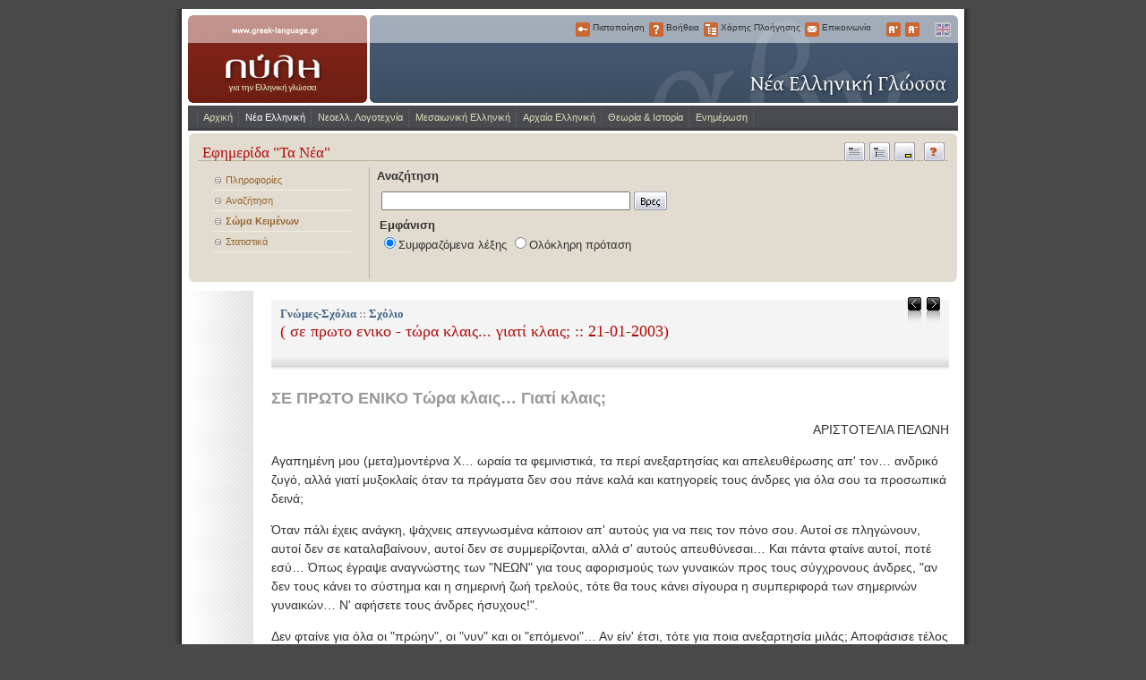

--- FILE ---
content_type: text/html; charset=UTF-8
request_url: https://www.greek-language.gr/greekLang/modern_greek/tools/corpora/nea/content.html?c=2&t=2,667
body_size: 7149
content:
<!-- https://devnull.tagsoup.com/quirksmode -->
<!DOCTYPE html PUBLIC "-//W3C//DTD XHTML 1.0 Strict//EN"
"https://www.w3.org/TR/xhtml1/DTD/xhtml1-strict.dtd">
<html id="html" xmlns="https://www.w3.org/1999/xhtml" xml:lang="el" lang="el">
<head>
<!--base href="http://www.greek-language.gr/greekLang/" /-->
<meta http-equiv="Content-Type" content="text/html; charset=utf-8" />
<meta name="generator" content="dbX v1.00" />
<meta name="copyright" content="Copyright (c) 2006 Centre for the Greek Language" />
<meta name="robots" content="all" />
<title>Εφημερίδα "Τα Νέα"</title>
<link rel="shortcut icon" type="image/x-icon" href="/greekLang/greekLang.ico" />
<link rel="alternate" type="application/rss+xml" title="RSS" href="http://www.greek-language.gr/greekLang/rss.html" />
<link rel="stylesheet" type="text/css" href="/greekLang/css/base.css" media="screen" />
<link rel="stylesheet" type="text/css" href="/greekLang/css/buttons.css" media="screen" />
<link rel="stylesheet" type="text/css" href="/greekLang/css/el.css" media="screen" />
<link rel="stylesheet" type="text/css" href="/greekLang/css/nav_buttons.css" media="screen" />
<link rel="stylesheet" href="/greekLang/css/concordance.css" type="text/css" title="cnd_default" />
<link rel="alternate stylesheet" href="/greekLang/css/concordance_alt.css" type="text/css" title="cnd_extended" />
<link rel="stylesheet" type="text/css" href="/greekLang/css/print.css" media="print" />
<!--[if IE]>
<link href="/greekLang/css/iewin.css" rel="stylesheet" type="text/css" media="screen">
<![endif]-->
<link rel="apple-touch-icon" href="/greekLang/greekLang.png" />
<link rel="" href="mailto:lmak@iti.gr" rev="made" />
<script type="text/javascript">
//<![CDATA[
var webDir       = '/greekLang';
var baseHref     = 'http://www.greek-language.gr/greekLang/';
var currentUrl   = 'modern_greek/tools/corpora/nea/content.html';
var currentQuery = 'c=2&t=2,667';
//]]>
</script>
<!--script src="/mint/?js" type="text/javascript"></script-->
<script src="/greekLang/js/main.js" type="text/javascript"></script>
<!--script src="/greekLang/js/anchors.js" type="text/javascript"></script-->
<script src="/dbx-1.0/rsrc/js/lib.js" type="text/javascript"></script>
<script src="/greekLang/js/swfobject.js" type="text/javascript"></script>
<script src="/dbx-1.0/rsrc/audio-player/audio-player.js" type="text/javascript"></script>
<script src="/greekLang/js/soundmanager2.js" type="text/javascript"></script>
<script type="text/javascript">
//<![CDATA[
soundManager.debugMode = false;
soundManager.createMovie('/greekLang/files/sound/player/soundmanager2.swf');
function sm2(foo, url) {
var a = new Audio(url);
a.play();
}
//]]>
</script>
<script src="/greekLang/js/styleswitcher.js" type="text/javascript"></script>
<!--[if lt IE 7.]>
<script defer type="text/javascript" src="/greekLang/js/pngfix.js"></script>
<![endif]-->
<script src="/dbx-1.0/rsrc/scriptaculous/lib/prototype.js" type="text/javascript"></script>
<script src="/dbx-1.0/rsrc/scriptaculous/src/effects.js" type="text/javascript"></script>
<script src="/dbx-1.0/rsrc/scriptaculous/src/controls.js" type="text/javascript"></script>
</head>
<body id="bodyNode">
<div id="center">
<div id="container">

<div id="header">
<!--div id="beta"></div-->
<div id="identity">
<a class="greeklanguage" href="/greekLang/index.html">www.greek-language.gr</a>
<h1>Η Πύλη για την ελληνική γλώσσα</h1>
<p>Ένα εγχείρημα του Κέντρου Ελληνικής Γλώσσας για την υποστήριξη της ελληνικής γλώσσας στη διαχρονία της: αρχαία ελληνική, μεσαιωνική ελληνική, νέα ελληνική αλλά και στη συγχρονική της διάσταση.</p>
<div class="section modern_greek"></div>
<div id="subsection" class="tools"></div>
</div>
<div id="unav">
<ul>
<li id="unav_login"><a href="/greekLang/login.html?redirect=modern_greek/tools/corpora/nea/content.html?c=2&amp;t=2,667" title="Πιστοποίηση">Πιστοποίηση</a>&nbsp;Πιστοποίηση</li>
<li id="unav_help"><a href="/greekLang/help/00.html" title="Βοήθεια">Βοήθεια</a>&nbsp;Βοήθεια</li>
<li id="unav_sitemap"><a href="/greekLang/sitemap.html" title="Χάρτης Πλοήγησης">Χάρτης Πλοήγησης</a>&nbsp;Χάρτης Πλοήγησης</li>
<li id="unav_contact"><a href="/greekLang/contact.html" title="Επικοινωνία">Επικοινωνία</a>&nbsp;Επικοινωνία</li>
<li id="unav_bigger"><a href="javascript:makeBigger();" title="Μεγαλύτερα Γράμματα">Μεγαλύτερα Γράμματα</a></li>
<li id="unav_smaller"><a href="javascript:makeSmaller();" title="Μικρότερα Γράμματα">Μικρότερα Γράμματα</a></li>
<li id="unav_english"><a href="/greekLang/en/modern_greek/tools/corpora/nea/content.html" title="English">English</a></li>
</ul>
</div>
<hr class="hidden" />
<p class="hidden">[<a href="#content">Μετάβαση στο περιεχόμενο</a>]</p>
<!--if expr="'' == true">
<div id="user" class="small"><b>Χρήστης:</b>  | <a target="_top" href="/greekLang/logout_fb.html?logout">logout</a></div>
</if-->
<div id="menu"><ul><li class="home"><a href="/greekLang/index.html">Αρχική</a></li><li class="onpath"><a href="/greekLang/modern_greek/index.html">Νέα Ελληνική</a><ul><li class="more onpath"><a href="/greekLang/modern_greek/tools/index.html">Εργαλεία</a><ul><li><a href="/greekLang/modern_greek/tools/lexica/index.html">Ηλεκτρονικά λεξικά</a></li><li class="onpath"><a href="/greekLang/modern_greek/tools/corpora/index.html">Σώματα κειμένων</a></li><li><a href="/greekLang/modern_greek/tools/dialects/index.html">Λεξικά διαλέκτων</a></li><li><a href="/greekLang/modern_greek/tools/grammars/index.html">Γραμματικές της νέας ελληνικής</a></li></ul></li><li class="more"><a href="/greekLang/modern_greek/bibliographies/index.html">Βιβλιογραφίες</a><ul><li><a href="/greekLang/modern_greek/bibliographies/greek_language/index.html">Νέα ελληνική γλώσσα και γλωσσική εκπαίδευση</a></li><li><a href="/greekLang/modern_greek/bibliographies/bib_greek_lang/index.html">Βιβλιογραφίες για την Ελληνική Γλώσσα και Γλωσσολογία</a></li><li><a href="/greekLang/studies/history_books/index.html">Ιστορίες της ελληνικής γλώσσας</a></li><li><a href="/greekLang/modern_greek/bibliographies/grammar/index.html">Γραμματικές της νέας ελληνικής</a></li><li><a href="/greekLang/modern_greek/bibliographies/modern_dict/index.html">Παρουσιάσεις Λεξικών ΝΕ</a></li><li><a href="/greekLang/modern_greek/bibliographies/bilingual/index.html">Δίγλωσσα λεξικά</a></li><li><a href="/greekLang/modern_greek/bibliographies/corpora/index.html">Σώματα Κειμένων</a></li><li><a href="/greekLang/modern_greek/bibliographies/edu_soft/index.html">Εκπαιδευτικό λογισμικό</a></li></ul></li><li class="more"><a href="/greekLang/modern_greek/studies/index.html">Μελέτες</a><ul><li><a href="/greekLang/modern_greek/studies/europe/index.html">Η ελληνική γλώσσα στην Ευρώπη</a></li><li><a href="/greekLang/modern_greek/studies/dialects/index.html">Οι νεοελληνικές διάλεκτοι</a></li><li><a href="/greekLang/modern_greek/studies/ict/index.html">Τεχνολογίες της Πληροφορίας και Επικοινωνίας (ΤΠΕ)</a></li><li><a href="/greekLang/modern_greek/studies/ejournals/index.html">Ηλεκτρονικά Περιοδικά</a></li></ul></li><li class="more"><a href="/greekLang/modern_greek/education/index.html">Διδασκαλία - Εκπαίδευση</a><ul><li><a href="/greekLang/modern_greek/education/cbt/index.html">Η/Υ και διδασκαλία της γλώσσας</a></li><li><a href="/greekLang/studies/discourse/index.html">Λόγος - Κείμενο</a></li><li><a href="/greekLang/studies/summary/index.html">Περίληψη</a></li><li><a href="/greekLang/modern_greek/education/dokimes/index.html">Διδακτικές Δοκιμές</a></li></ul></li><li class="more"><a href="/greekLang/modern_greek/foreign/index.html">Η Ελληνική ως Ξένη / Δεύτερη</a><ul><li><a href="http://www.greek-language.gr/certification">Πιστοποίηση Ελληνομάθειας</a></li><li><a href="http://diadromes.greek-language.gr/">Προγράμματα Επιμόρφωσης</a></li><li><a href="/greekLang/modern_greek/foreign/tools/index.html">Εργαλεία</a></li><li><a href="/greekLang/modern_greek/foreign/bibliographies/index.html">Βιβλιογραφίες</a></li><li><a href="/greekLang/modern_greek/foreign/studies/index.html">Μελέτες</a></li><li><a href="/greekLang/modern_greek/foreign/education/index.html">Διδασκαλία - Εκπαίδευση</a></li><li><a href="/greekLang/modern_greek/foreign/guides/index.html">Οδηγοί και πηγές</a></li></ul></li><li class="more"><a href="/greekLang/modern_greek/guides/index.html">Οδηγοί και πηγές</a><ul><li><a href="/greekLang/modern_greek/guides/lang_tech/index.html">Γλωσσική τεχνολογία</a></li><li><a href="/greekLang/modern_greek/guides/internet/index.html">Δικτυακοί τόποι</a></li><li><a href="/greekLang/modern_greek/guides/language/index.html">Σπουδές για τη γλώσσα</a></li><li><a href="/greekLang/modern_greek/guides/adult_education/index.html">Ελληνική γλώσσα και διά βίου εκπαίδευση</a></li></ul></li></ul></li><li><a href="/greekLang/literature/index.html">Νεοελλ. Λογοτεχνία</a><ul><li class="more"><a href="/greekLang/literature/tools/index.html">Εργαλεία</a><ul><li><a href="/greekLang/literature/tools/concordance/seferis/index.html">ΣΠΛ: Ποιητικό έργο Σεφέρη</a></li></ul></li><li class="more"><a href="/greekLang/literature/bibliographies/index.html">Βιβλιογραφίες</a><ul><li><a href="/greekLang/literature/bibliographies/from_greek/index.html">Μεταφράσεις της Νεοελληνικής Λογοτεχνίας σε άλλες γλώσσες</a></li><li><a href="/greekLang/literature/bibliographies/to_greek/index.html">Λογοτεχνικές μεταφράσεις προς τη νέα ελληνική</a></li><li><a href="/greekLang/literature/bibliographies/short_stories/index.html">Νεοελληνικά διηγήματα (1974 κ.ε.)</a></li><li><a href="/greekLang/literature/bibliographies/journals/index.html">Λογοτεχνικά περιοδικά (1974 κ.ε.)</a></li><li><a href="/greekLang/literature/studies/translation/bibliography.html">Περί μετάφρασης</a></li></ul></li><li class="more"><a href="/greekLang/literature/anthologies/index.html">Ανθολογίες</a><ul><li><a href="/greekLang/literature/anthologies/new/index.html">Ανθολόγηση νεοελληνικής λογοτεχνίας (19ος-20ός αι.)</a></li><li><a href="/greekLang/literature/anthologies/scanned/index.html">Παλαιότερες ανθολογίες νεοελληνικής λογοτεχνίας</a></li><li><a href="/greekLang/literature/anthologies/european/index.html">Ανθολόγιο νεότερης ευρωπαϊκής λογοτεχνίας</a></li><li><a href="/greekLang/literature/anthologies/translations/index.html">Ανθολόγηση μεταφρασμένων ποιημάτων και διηγημάτων</a></li><li><a href="/greekLang/literature/anthologies/library/index.html">Βιβλιοθήκη λογοτεχνικών και κριτικών κειμένων</a></li></ul></li><li class="more"><a href="/greekLang/literature/studies/index.html">Μελέτες</a><ul><li><a href="/greekLang/literature/studies/grammatologies/index.html">Γραμματολογίες Νεοελληνικής Λογοτεχνίας</a></li><li><a href="/greekLang/literature/studies/essays/index.html">Μελέτες για τη νεοελληνική λογοτεχνία</a></li><li><a href="/greekLang/literature/studies/literature_translation/index.html">Η γλώσσα της λογοτεχνίας και η γλώσσα της μετάφρασης</a></li><li><a href="/greekLang/literature/studies/translation/index.html">Λογοτεχνική μετάφραση</a></li></ul></li><li class="more"><a href="/greekLang/literature/education/index.html">Διδασκαλία - Εκπαίδευση</a><ul><li><a href="/greekLang/literature/education/european/index.html">Νεότερη ευρωπαϊκή λογοτεχνία</a></li></ul></li><li class="more"><a href="/greekLang/literature/guides/index.html">Οδηγοί και πηγές</a><ul><li><a href="/greekLang/literature/guides/net/index.html">Η λογοτεχνία στο διαδίκτυο</a></li><li><a href="/greekLang/literature/guides/digital/index.html">Ηλεκτρονικά προϊόντα</a></li><li><a href="/greekLang/literature/guides/studies/index.html">Μεταπτυχιακές σπουδές</a></li></ul></li></ul></li><li><a href="/greekLang/medieval_greek/index.html">Μεσαιωνική Ελληνική</a><ul><li><a href="/greekLang/medieval_greek/em_kriaras/index.html">Άπαντα Εμμανουήλ Κριαρά</a></li><li><a href="/greekLang/medieval_greek/kriaras/index.html">Επιτομή λεξικού Κριαρά</a></li><li class="more"><a href="/greekLang/medieval_greek/bibliographies/index.html">Βιβλιογραφίες</a><ul><li><a href="/greekLang/medieval_greek/bibliographies/lexica/index.html">Λεξικά</a></li><li><a href="/greekLang/medieval_greek/bibliographies/idiomatic/index.html">Ιδιωματικά λεξικά και γλωσσάρια</a></li><li><a href="/greekLang/medieval_greek/bibliographies/loanword_terminology/index.html">Λεξικά και μελέτες ορολογίας και δάνειων λέξεων</a></li><li><a href="/greekLang/medieval_greek/bibliographies/syntax/index.html">Μορφολογία και σύνταξη</a></li><li><a href="/greekLang/medieval_greek/bibliographies/sources/index.html">Πηγές του λεξικού Κριαρά</a></li></ul></li><li class="more"><a href="/greekLang/medieval_greek/guides/index.html">Οδηγοί και πηγές</a><ul><li><a href="/greekLang/medieval_greek/guides/links/index.html">Κατάλογος συνδέσμων</a></li></ul></li></ul></li><li><a href="/greekLang/ancient_greek/index.html">Αρχαία Ελληνική</a><ul><li class="more"><a href="/greekLang/ancient_greek/tools/index.html">Εργαλεία</a><ul><li><a href="/greekLang/ancient_greek/tools/corpora/index.html">Σώματα κειμένων</a></li><li><a href="/greekLang/ancient_greek/tools/lexicon/index.html">Βασικό λεξικό</a></li><li><a href="/greekLang/ancient_greek/tools/structure/index.html">Σχηματισμός λέξεων</a></li><li><a href="/greekLang/ancient_greek/tools/composition/index.html">Αρχές σύνταξης</a></li><li><a href="/greekLang/ancient_greek/tools/grammars/index.html">Γραμματική της Αρχαίας Ελληνικής</a></li><li><a href="/greekLang/ancient_greek/tools/syntactics/index.html">Συντακτικά της Αρχαίας Ελληνικής</a></li></ul></li><li class="more"><a href="/greekLang/ancient_greek/bibliographies/index.html">Βιβλιογραφίες-Πηγές</a><ul><li><a href="/greekLang/ancient_greek/bibliographies/guides/index.html">Δικτυακοί τόποι, Λογισμικά</a></li><li><a href="/greekLang/ancient_greek/bibliographies/lexica/index.html">Λεξικά, Εγχειρίδια, Μελέτες</a></li><li><a href="/greekLang/ancient_greek/bibliographies/translation/index.html">ΝΕ μεταφράσεις ΑΕ έργων</a></li></ul></li><li class="more"><a href="/greekLang/ancient_greek/education/index.html">Μελέτες-Διδασκαλία</a><ul><li><a href="/greekLang/ancient_greek/education/workshop/exercise/index.html">Ηλεκτρονικές ασκήσεις</a></li><li><a href="/greekLang/ancient_greek/education/workshop/dokimes/index.html">Διδακτικές δοκιμές</a></li><li><a href="/greekLang/ancient_greek/education/translation/index.html">Ενδογλωσσική Μετάφραση</a></li><li><a href="/greekLang/ancient_greek/education/lyric/index.html">Αρχαϊκή Λυρική Ποίηση</a></li><li><a href="/greekLang/ancient_greek/education/mythology/index.html">Μυθολογία-Ανθρωπολογία</a></li><li><a href="http://www.greek-language.gr/digitalResources/ancient_greek/macedonia/index.html">Μελέτες για την Αρχαία Μακεδονία</a></li><li><a href="http://www.greek-language.gr/greekLang/ancient_greek/bibliographies/lexica/show.html?id=361">Δ.Ι. Ιακώβ 1982, «Η ενότητα του χρόνου στην αρχαία ελληνική τραγωδία. Συμβολή στη διερεύνηση της τραγικής τεχνικής», διδ. διατρ.</a></li><li><a href="http://www.greek-language.gr/greekLang/files/document/ancient/Kondylis.pdf">Απάντηση του Παναγιώτη Κονδύλη σε ερώτηση του Σπύρου Τσακνιά σχετικά με τον αρχαίο ελληνικό πολιτισμό (βλ. περ. Διαβάζω</a></li></ul></li><li class="more"><a href="/greekLang/ancient_greek/guides/index.html">Οδηγοί</a><ul><li><a href="/greekLang/ancient_greek/guides/polytonic/index.html">Πολυτονική γραφή</a></li></ul></li></ul></li><li><a href="/greekLang/studies/index.html">Θεωρία &amp; Ιστορία</a><ul><li><a href="/greekLang/studies/history/index.html">Θέματα ιστορίας</a></li><li><a href="/greekLang/studies/history_books/index.html">Ιστορίες της ελληνικής γλώσσας</a></li><li><a href="/greekLang/studies/grammar_books/index.html">Από την ιστορία των Γραμματικών της νέας ελληνικής</a></li><li><a href="/greekLang/studies/conferences/index.html">Πρακτικά ημερίδων λεξικογραφίας</a></li><li><a href="/greekLang/studies/guide/index.html">Εγκυκλοπαιδικός οδηγός</a></li><li><a href="/greekLang/studies/discourse/index.html">Λόγος - Κείμενο</a></li><li><a href="/greekLang/studies/summary/index.html">Περίληψη</a></li></ul></li><li><a href="/greekLang/portal/index.html">Ενημέρωση</a><ul><li><a href="/greekLang/portal/blog/index.html">Νέα - Ειδήσεις</a></li><li><a href="/greekLang/portal/forum/index.php">Συζητήσεις</a></li><li><a href="/greekLang/portal/usefull/index.html">Χρήσιμες συνδέσεις</a></li><li><a href="/greekLang/portal/about_us/index.html">Ταυτότητα</a></li></ul></li></ul></div>
</div>
<hr class="hidden" />

<div id="content">
<a name="content"></a>
<div id="colS" class="curved">
<b class="b1"></b><b class="b2"></b><b class="b3"></b><b class="b4"></b>
<div class="boxcontent">
<h1>Εφημερίδα &quot;Τα Νέα&quot;</h1>
<div id="tools">
<a id="cnd_default" class="button nrm" href="javascript:setStyleSheet('cnd', 'default');" title="Κανονική προβολή"><i>Κανονική προβολή</i></a>
<a id="cnd_extended" class="button ext" href="javascript:setStyleSheet('cnd', 'extended');" title="Εκτεταμένη προβολή"><i>Εκτεταμένη προβολή</i></a>
<a id="cnd_switch" class="button hlt" href="javascript:hilight('cnd', 'switch');" title="Έμφαση"><i>Εκτεταμένη προβολή</i></a>
<a class="button hlp" href="javascript:fS('flsearch');"><i>Συμπυκνωμένη προβολή</i></a>
</div>
<form id="flsearch" method="get" action="search.html">
<div id="lsearch" style="border-right: none; margin-right: 0;">
<h3 style="border: none;">Αναζήτηση</h3>
<table>
<tr>
<td><div id="lsq"><table border="0" cellspacing="0" cellpadding="2"><tr><td><input type="text" id="lq" name="lq" value="" style="width: 270px;" autocomplete="off" /><img class="indicator" id="ind" style="display: none;" src="/greekLang/graphics/indicator.gif" width="16" height="16" /><div class="auto_complete" id="auto_complete"></div><script type="text/javascript">new Ajax.Autocompleter('lq', 'auto_complete', '/greekLang/ajax/autocomplete.html?app=2&id=2', {indicator: 'ind', updateElement: quoteString})</script></td><td><a class="button go" href="javascript:fS('flsearch');"><i>Βρες</i></a></td></tr></table></div></td>
</tr>
<tr>
<td>
<b>Εμφάνιση</b><br />
<input value="p" checked="checked" type="radio" id="ts1" name="ts" /><label for="ts1">Συμφραζόμενα λέξης</label>
<input value="s" type="radio" id="ts2" name="ts" /><label for="ts2">Ολόκληρη πρόταση</label>
</td>
</tr>
<tr>
<td>
<div id="lsoptions">
<table height="20"><tr><td>
</td><td>
</td></tr></table>
</div>
</td>
</tr>
</table>
<input type="submit" style="display:none;" />
<input type="hidden" id="dq" name="dq" value="" />
</div>
</form>
</div>
<b class="b4"></b><b class="b3"></b><b class="b2"></b><b class="b1"></b>
</div>
<div id="colR" class="folder">
<ul class="contents">
<li><a href="index.html">Πληροφορίες</a></li>
<li><a href="search.html?lq=">Αναζήτηση</a></li>
<li><b><a href="content.html">Σώμα Κειμένων</a></b></li>
<li><a href="stats.html">Στατιστικά</a></li>
</ul>
</div>
<div id="colM">
<div class="min">
<div class="height">
<div class="heading">
<h1 class="suptitle" style="width: 90%;"><a href="content.html?c=2">Γνώμες-Σχόλια</a> :: <a href="content.html?p=12">Σχόλιο</a></h1>
<h1 class="title">( σε πρωτο ενικο - τώρα κλαις... γιατί κλαις;  :: 21-01-2003)&nbsp;</h1>
<div style="position: absolute; top: 320px; right: 35px;"><a class="navbut previous" href="content.html?c=2&t=2,666">&lt</a><a class="navbut next" href="content.html?c=2&t=2,668">&gt</a></div>
</div>
<div id="main_text">
<div class="page" id="p00">
<h2>ΣΕ ΠΡΩΤΟ ΕΝΙΚΟ Τώρα κλαις&#8230; Γιατί κλαις;</h2>
<p class="author">ΑΡΙΣΤΟΤΕΛΙΑ ΠΕΛΩΝΗ</p>
<p>Αγαπημένη μου (μετα)μοντέρνα Χ&#8230; ωραία τα φεμινιστικά, τα περί ανεξαρτησίας και απελευθέρωσης απ' τον&#8230; ανδρικό ζυγό, αλλά γιατί μυξοκλαίς όταν τα πράγματα δεν σου πάνε καλά και κατηγορείς τους άνδρες για όλα σου τα προσωπικά δεινά;</p>
<p>Όταν πάλι έχεις ανάγκη, ψάχνεις απεγνωσμένα κάποιον απ' αυτούς για να πεις τον πόνο σου. Αυτοί σε πληγώνουν, αυτοί δεν σε καταλαβαίνουν, αυτοί δεν σε συμμερίζονται, αλλά σ' αυτούς απευθύνεσαι&#8230; Και πάντα φταίνε αυτοί, ποτέ εσύ&#8230; Όπως έγραψε αναγνώστης των "ΝΕΩΝ" για τους αφορισμούς των γυναικών προς τους σύγχρονους άνδρες, "αν δεν τους κάνει το σύστημα και η σημερινή ζωή τρελούς, τότε θα τους κάνει σίγουρα η συμπεριφορά των σημερινών γυναικών&#8230; Ν' αφήσετε τους άνδρες ήσυχους!".</p>
<p>Δεν φταίνε για όλα οι "πρώην", οι "νυν" και οι "επόμενοι"&#8230; Αν είν' έτσι, τότε για ποια ανεξαρτησία μιλάς; Αποφάσισε τέλος πάντων, αν θέλεις να είσαι αθώα ή μοιραία, κακό κορίτσι ή παναγίτσα, γατούλα ή γυναίκα με πυγμή, ελεύθερη ή παντρεμένη, μόνη ή με παρέα. Άνδρας στη δουλειά και γυναίκα στο σπίτι, ή μήπως γυναίκα στη δουλειά και άνδρας στο σπίτι;</p>
<p>Δεν φταίνε οι άλλοι για τις λάθος εντυπώσεις που δημιουργείς. Ό,τι δίνεις, παίρνεις&#8230; Κι όταν δεν παίζεις καλά τους ρόλους σου, κανένας δεν σε χειροκροτεί&#8230; Θυμήσου κάθε φορά που κρεμιέσαι απ' το τηλέφωνο και (δήθεν) κλαις με μαύρο δάκρυ, γιατί (δήθεν) εσύ δεν ήξερες (και δεν ρώτησες κιόλας), δεν φταίει ο άτυχος που βρίσκεται στην άλλη άκρη του σύρματος. Ούτε φταίει όταν εσύ παίρνεις ανάποδες γιατί κυκλοφορούσες μ' ένα τεράστιο "θέλω" στο μέτωπό σου και δεν στάθηκες ν' ακούσεις&#8230;</p>
<p>Επιτέλους Χ, ποιον πας να κοροϊδέψεις; Πλήρωσε και μια φορά το κόστος της επιλογής σου. Δεν μπορεί να φταίνε πάντα οι άλλοι&#8230;</p>
</div>
</div>
<script type="text/javascript">
//<![CDATA[
function concordance(e) {
if ((txt = getSel(e)) != '') {
document.location = 'search.html' + '?lq=' + txt;
}
}
addEvent(getElem('main_text'), 'dblclick', concordance);
//]]>
</script>
</div>
</div>
</div>
</div>

<hr class="hidden" />
<table id="footer" width="100%">
<tr>
<td>&copy; 2006 - 2008 Κέντρο Ελληνικής Γλώσσας</td>
<td align="right"><a href="/greekLang/copy/index.html">Δικαίωμα Πνευματικής Ιδιοκτησίας</a> | <a href="/greekLang/terms/index.html">Όροι Χρήσης</a></td>
</tr>
</table>
<div class="links" style="background: #f4f4f4; padding: 10px; border-top: 1px solid #ccc; font-size: 11px;">
<a href="https://www.mnec.gr/" target="_blank" style="background: none;"><img src="/greekLang/graphics/footer-el.gif" alt="Υπουργείο Οικονομίας και Οικονομικών" style="padding: 5px; border: 1px solid #ccc;" /></a>
<a href="https://www.hellaskps.gr" target="_blank" style="background: none;"><img src="/greekLang/graphics/footer-hop.gif" alt="Κοινοτικό Πλαίσιο Στήριξης" style="padding: 5px; border: 1px solid #ccc;" /></a>
<a href="https://www.infosoc.gr" target="_blank" style="background: none;"><img src="/greekLang/graphics/footer-at.gif" alt="ΕΠ Κοινωνία της Πληροφορίας" style="padding: 5px; border: 1px solid #ccc;" /></a>
<a href="https://ec.europa.eu/information_society/index_en.htm" target='_blank' style="background: none;"><img  alt="Ευρωπαϊκή Επιτροπή" src="/greekLang/graphics/footer-eu.gif" style="padding: 5px; border: 1px solid #ccc;" /></a>
<br />
Το έργο "Πύλη για την ελληνική γλώσσα και τη γλωσσική εκπαίδευση" έχει ενταχθεί στο Ε.Π. Κοινωνία της Πληροφορίας,<br />συγχρηματοδοτείται από την Ε.E. και υλοποιείται από το Κέντρο Ελληνικής Γλώσσας.
</div>

</div>
</div>
<script type="text/javascript">
var gaJsHost = (("https:" == document.location.protocol) ? "https://ssl." : "http://www.");
document.write(unescape("%3Cscript src='" + gaJsHost + "google-analytics.com/ga.js' type='text/javascript'%3E%3C/script%3E"));
</script>
<script type="text/javascript">
try {
var pageTracker = _gat._getTracker("UA-13306586-1");
pageTracker._trackPageview();
} catch(err) {}</script>


</body>



--- FILE ---
content_type: text/css
request_url: https://www.greek-language.gr/greekLang/css/el.css
body_size: 159
content:
/* Sections
----------------------------------------------------------------------------- */

div.modern_greek   { background: url("../graphics/title_modern_greek.gif") no-repeat; }
div.literature     { background: url("../graphics/title_literature.gif") no-repeat; }
div.medieval_greek { background: url("../graphics/title_medieval_greek.gif") no-repeat; }
div.ancient_greek  { background: url("../graphics/title_ancient_greek.gif") no-repeat; }
div.studies        { background: url("../graphics/title_studies.gif") no-repeat; }
div.portal         { background: url("../graphics/title_portal.gif") no-repeat; }

#logo {
		position: absolute;
		top: 32px; left: 20px;
		width: 122px; height: 66px;
		background: url("../graphics/logo.gif") no-repeat;
	}

/* Buttons
----------------------------------------------------------------------------- */

a.go {
		width: 37px;
		background: url("../lang/el/go.gif") 0 0;
	}

a.submit {
		width: 80px;
		background: url("../lang/el/bSubmit.gif") 0 0;
	}

a.reset {
		width: 80px;
		background: url("../lang/el/bReset.gif") 0 0;
	}

a.cancel {
		width: 68px;
		background: url("../lang/el/bCancel.gif") 0 0;
	}





a.add {
		width: 60px;
		background: url("../lang/en/default/bAdd.gif") 0 0;
	}


a.browse {
		width: 72px;
		background: url("../lang/en/default/bBrowse.gif") 0 0;
	}

a.yes {
		width: 41px;
		background: url("../lang/en/default/bYes.gif") 0 0;
	}

a.no {
		width: 40px;
		background: url("../lang/en/default/bNo.gif") 0 0;
	}

a.save {
		width: 49px;
		background: url("../lang/en/default/bSave.gif") 0 0;
	}

a.change {
		width: 62px;
		background: url("../lang/en/default/bChange.gif") 0 0;
	}

a.select {
		width: 66px;
		background: url("../lang/en/default/bSelect.gif") 0 0;
	}

a.directory {
		width: 29px;
		background: url("../lang/en/default/bDirectory.gif") 0 0;
	}

a.attach {
		width: 29px;
		background: url("../lang/en/default/bAttach.gif") 0 0;
	}

a.folder {
		width: 29px;
		background: url("../lang/en/default/bFolder.gif") 0 0;
	}

a.date {
		width: 35px;
		background: url("../lang/en/default/bDate.gif") 0 0;
	}



--- FILE ---
content_type: text/css
request_url: https://www.greek-language.gr/greekLang/css/concordance.css
body_size: 253
content:
/* -----------------------------------------------
	Concordance Typography
----------------------------------------------- */

ul.contents {
	background: #e1dccf;
}

ul.contents li {
	border-bottom: 1px solid #F1EFE2;
}

#colM {
	margin: 10px 10px 10px -7px;
	padding-left: 100px;
	background: #fff url("../graphics/bg_colm_100px.gif") repeat-y;
}

#colM h2 {
	color: #999;
	font: bold 18px "Arial Unicode MS", Arial, sans-serif;
	margin-top: 10px;
}

#colM a {
	text-decoration: none;
}

#colM a:hover {
	color: #ff6600;
	text-decoration: underline;
}

#colM #text {
	margin-left: 20px;
}

#colM .motto, #colM .dedication {
	color: #999;
}

#colM dl {
	margin: 10px 20px;
}

#colM dd {
	margin: 0px 0px 10px 20px;
}

#colM p a.T, a.P, span.L, span.P {
	font: 0.9em "Courier New", Courier, monospace;
}

dd p {
	margin: 0;
}

div.break {
	font: 11px "Lucida Grande", Tahoma, Verdana, Arial, sans-serif;
	margin: 0 0 -10px -20px;
	padding: 10px 0 0 16px;
	background: #fff url(../graphics/break_page.gif) no-repeat;
	height: 50px;
	width: 385px;
}

div.break a {
	height: 16px;
	padding: 2px 2px 2px 18px;
	background: transparent url(../graphics/show.gif) no-repeat;
}

#lsoptions {
	text-align: left;
	width: 320px;
}
#lsoptions li {
	float: left;
}
#lsoptions li.o1, #lsoptions li.o3 {
	width: 30%;
}
#lsoptions li.o2, #lsoptions li.o4 {
	width: 70%;
}

--- FILE ---
content_type: text/javascript
request_url: https://www.greek-language.gr/dbx-1.0/rsrc/scriptaculous/lib/prototype.js
body_size: 12221
content:
/*  Prototype JavaScript framework, version 1.5.0_rc0
 *  (c) 2005 Sam Stephenson <sam@conio.net>
 *
 *  Prototype is freely distributable under the terms of an MIT-style license.
 *  For details, see the Prototype web site: http://prototype.conio.net/
 *
/*--------------------------------------------------------------------------*/

var Prototype = {
  Version: '1.5.0_rc0',
  ScriptFragment: '(?:<script.*?>)((\n|\r|.)*?)(?:<\/script>)',

  emptyFunction: function() {},
  K: function(x) {return x}
}

var Class = {
  create: function() {
    return function() {
      this.initialize.apply(this, arguments);
    }
  }
}

var Abstract = new Object();

Object.extend = function(destination, source) {
  for (var property in source) {
    destination[property] = source[property];
  }
  return destination;
}

Object.inspect = function(object) {
  try {
    if (object == undefined) return 'undefined';
    if (object == null) return 'null';
    return object.inspect ? object.inspect() : object.toString();
  } catch (e) {
    if (e instanceof RangeError) return '...';
    throw e;
  }
}

Function.prototype.bind = function() {
  var __method = this, args = $A(arguments), object = args.shift();
  return function() {
    return __method.apply(object, args.concat($A(arguments)));
  }
}

Function.prototype.bindAsEventListener = function(object) {
  var __method = this;
  return function(event) {
    return __method.call(object, event || window.event);
  }
}

Object.extend(Number.prototype, {
  toColorPart: function() {
    var digits = this.toString(16);
    if (this < 16) return '0' + digits;
    return digits;
  },

  succ: function() {
    return this + 1;
  },

  times: function(iterator) {
    $R(0, this, true).each(iterator);
    return this;
  }
});

var Try = {
  these: function() {
    var returnValue;

    for (var i = 0; i < arguments.length; i++) {
      var lambda = arguments[i];
      try {
        returnValue = lambda();
        break;
      } catch (e) {}
    }

    return returnValue;
  }
}

/*--------------------------------------------------------------------------*/

var PeriodicalExecuter = Class.create();
PeriodicalExecuter.prototype = {
  initialize: function(callback, frequency) {
    this.callback = callback;
    this.frequency = frequency;
    this.currentlyExecuting = false;

    this.registerCallback();
  },

  registerCallback: function() {
    setInterval(this.onTimerEvent.bind(this), this.frequency * 1000);
  },

  onTimerEvent: function() {
    if (!this.currentlyExecuting) {
      try {
        this.currentlyExecuting = true;
        this.callback();
      } finally {
        this.currentlyExecuting = false;
      }
    }
  }
}
Object.extend(String.prototype, {
  gsub: function(pattern, replacement) {
    var result = '', source = this, match;
    replacement = arguments.callee.prepareReplacement(replacement);

    while (source.length > 0) {
      if (match = source.match(pattern)) {
        result += source.slice(0, match.index);
        result += (replacement(match) || '').toString();
        source  = source.slice(match.index + match[0].length);
      } else {
        result += source, source = '';
      }
    }
    return result;
  },

  sub: function(pattern, replacement, count) {
    replacement = this.gsub.prepareReplacement(replacement);
    count = count === undefined ? 1 : count;

    return this.gsub(pattern, function(match) {
      if (--count < 0) return match[0];
      return replacement(match);
    });
  },

  scan: function(pattern, iterator) {
    this.gsub(pattern, iterator);
    return this;
  },

  truncate: function(length, truncation) {
    length = length || 30;
    truncation = truncation === undefined ? '...' : truncation;
    return this.length > length ?
      this.slice(0, length - truncation.length) + truncation : this;
  },

  strip: function() {
    return this.replace(/^\s+/, '').replace(/\s+$/, '');
  },

  stripTags: function() {
    return this.replace(/<\/?[^>]+>/gi, '');
  },

  stripScripts: function() {
    return this.replace(new RegExp(Prototype.ScriptFragment, 'img'), '');
  },

  extractScripts: function() {
    var matchAll = new RegExp(Prototype.ScriptFragment, 'img');
    var matchOne = new RegExp(Prototype.ScriptFragment, 'im');
    return (this.match(matchAll) || []).map(function(scriptTag) {
      return (scriptTag.match(matchOne) || ['', ''])[1];
    });
  },

  evalScripts: function() {
    return this.extractScripts().map(function(script) { return eval(script) });
  },

  escapeHTML: function() {
    var div = document.createElement('div');
    var text = document.createTextNode(this);
    div.appendChild(text);
    return div.innerHTML;
  },

  unescapeHTML: function() {
    var div = document.createElement('div');
    div.innerHTML = this.stripTags();
    return div.childNodes[0] ? div.childNodes[0].nodeValue : '';
  },

  toQueryParams: function() {
    var pairs = this.match(/^\??(.*)$/)[1].split('&');
    return pairs.inject({}, function(params, pairString) {
      var pair = pairString.split('=');
      params[pair[0]] = pair[1];
      return params;
    });
  },

  toArray: function() {
    return this.split('');
  },

  camelize: function() {
    var oStringList = this.split('-');
    if (oStringList.length == 1) return oStringList[0];

    var camelizedString = this.indexOf('-') == 0
      ? oStringList[0].charAt(0).toUpperCase() + oStringList[0].substring(1)
      : oStringList[0];

    for (var i = 1, len = oStringList.length; i < len; i++) {
      var s = oStringList[i];
      camelizedString += s.charAt(0).toUpperCase() + s.substring(1);
    }

    return camelizedString;
  },

  inspect: function() {
    return "'" + this.replace(/\\/g, '\\\\').replace(/'/g, '\\\'') + "'";
  }
});

String.prototype.gsub.prepareReplacement = function(replacement) {
  if (typeof replacement == 'function') return replacement;
  var template = new Template(replacement);
  return function(match) { return template.evaluate(match) };
}

String.prototype.parseQuery = String.prototype.toQueryParams;

var Template = Class.create();
Template.Pattern = /(^|.|\r|\n)(#\{(.*?)\})/;
Template.prototype = {
  initialize: function(template, pattern) {
    this.template = template.toString();
    this.pattern  = pattern || Template.Pattern;
  },

  evaluate: function(object) {
    return this.template.gsub(this.pattern, function(match) {
      var before = match[1];
      if (before == '\\') return match[2];
      return before + (object[match[3]] || '').toString();
    });
  }
}

var $break    = new Object();
var $continue = new Object();

var Enumerable = {
  each: function(iterator) {
    var index = 0;
    try {
      this._each(function(value) {
        try {
          iterator(value, index++);
        } catch (e) {
          if (e != $continue) throw e;
        }
      });
    } catch (e) {
      if (e != $break) throw e;
    }
  },

  all: function(iterator) {
    var result = true;
    this.each(function(value, index) {
      result = result && !!(iterator || Prototype.K)(value, index);
      if (!result) throw $break;
    });
    return result;
  },

  any: function(iterator) {
    var result = true;
    this.each(function(value, index) {
      if (result = !!(iterator || Prototype.K)(value, index))
        throw $break;
    });
    return result;
  },

  collect: function(iterator) {
    var results = [];
    this.each(function(value, index) {
      results.push(iterator(value, index));
    });
    return results;
  },

  detect: function (iterator) {
    var result;
    this.each(function(value, index) {
      if (iterator(value, index)) {
        result = value;
        throw $break;
      }
    });
    return result;
  },

  findAll: function(iterator) {
    var results = [];
    this.each(function(value, index) {
      if (iterator(value, index))
        results.push(value);
    });
    return results;
  },

  grep: function(pattern, iterator) {
    var results = [];
    this.each(function(value, index) {
      var stringValue = value.toString();
      if (stringValue.match(pattern))
        results.push((iterator || Prototype.K)(value, index));
    })
    return results;
  },

  include: function(object) {
    var found = false;
    this.each(function(value) {
      if (value == object) {
        found = true;
        throw $break;
      }
    });
    return found;
  },

  inject: function(memo, iterator) {
    this.each(function(value, index) {
      memo = iterator(memo, value, index);
    });
    return memo;
  },

  invoke: function(method) {
    var args = $A(arguments).slice(1);
    return this.collect(function(value) {
      return value[method].apply(value, args);
    });
  },

  max: function(iterator) {
    var result;
    this.each(function(value, index) {
      value = (iterator || Prototype.K)(value, index);
      if (result == undefined || value >= result)
        result = value;
    });
    return result;
  },

  min: function(iterator) {
    var result;
    this.each(function(value, index) {
      value = (iterator || Prototype.K)(value, index);
      if (result == undefined || value < result)
        result = value;
    });
    return result;
  },

  partition: function(iterator) {
    var trues = [], falses = [];
    this.each(function(value, index) {
      ((iterator || Prototype.K)(value, index) ?
        trues : falses).push(value);
    });
    return [trues, falses];
  },

  pluck: function(property) {
    var results = [];
    this.each(function(value, index) {
      results.push(value[property]);
    });
    return results;
  },

  reject: function(iterator) {
    var results = [];
    this.each(function(value, index) {
      if (!iterator(value, index))
        results.push(value);
    });
    return results;
  },

  sortBy: function(iterator) {
    return this.collect(function(value, index) {
      return {value: value, criteria: iterator(value, index)};
    }).sort(function(left, right) {
      var a = left.criteria, b = right.criteria;
      return a < b ? -1 : a > b ? 1 : 0;
    }).pluck('value');
  },

  toArray: function() {
    return this.collect(Prototype.K);
  },

  zip: function() {
    var iterator = Prototype.K, args = $A(arguments);
    if (typeof args.last() == 'function')
      iterator = args.pop();

    var collections = [this].concat(args).map($A);
    return this.map(function(value, index) {
      return iterator(collections.pluck(index));
    });
  },

  inspect: function() {
    return '#<Enumerable:' + this.toArray().inspect() + '>';
  }
}

Object.extend(Enumerable, {
  map:     Enumerable.collect,
  find:    Enumerable.detect,
  select:  Enumerable.findAll,
  member:  Enumerable.include,
  entries: Enumerable.toArray
});
var $A = Array.from = function(iterable) {
  if (!iterable) return [];
  if (iterable.toArray) {
    return iterable.toArray();
  } else {
    var results = [];
    for (var i = 0; i < iterable.length; i++)
      results.push(iterable[i]);
    return results;
  }
}

Object.extend(Array.prototype, Enumerable);

if (!Array.prototype._reverse)
  Array.prototype._reverse = Array.prototype.reverse;

Object.extend(Array.prototype, {
  _each: function(iterator) {
    for (var i = 0; i < this.length; i++)
      iterator(this[i]);
  },

  clear: function() {
    this.length = 0;
    return this;
  },

  first: function() {
    return this[0];
  },

  last: function() {
    return this[this.length - 1];
  },

  compact: function() {
    return this.select(function(value) {
      return value != undefined || value != null;
    });
  },

  flatten: function() {
    return this.inject([], function(array, value) {
      return array.concat(value && value.constructor == Array ?
        value.flatten() : [value]);
    });
  },

  without: function() {
    var values = $A(arguments);
    return this.select(function(value) {
      return !values.include(value);
    });
  },

  indexOf: function(object) {
    for (var i = 0; i < this.length; i++)
      if (this[i] == object) return i;
    return -1;
  },

  reverse: function(inline) {
    return (inline !== false ? this : this.toArray())._reverse();
  },

  inspect: function() {
    return '[' + this.map(Object.inspect).join(', ') + ']';
  }
});
var Hash = {
  _each: function(iterator) {
    for (var key in this) {
      var value = this[key];
      if (typeof value == 'function') continue;

      var pair = [key, value];
      pair.key = key;
      pair.value = value;
      iterator(pair);
    }
  },

  keys: function() {
    return this.pluck('key');
  },

  values: function() {
    return this.pluck('value');
  },

  merge: function(hash) {
    return $H(hash).inject($H(this), function(mergedHash, pair) {
      mergedHash[pair.key] = pair.value;
      return mergedHash;
    });
  },

  toQueryString: function() {
    return this.map(function(pair) {
      return pair.map(encodeURIComponent).join('=');
    }).join('&');
  },

  inspect: function() {
    return '#<Hash:{' + this.map(function(pair) {
      return pair.map(Object.inspect).join(': ');
    }).join(', ') + '}>';
  }
}

function $H(object) {
  var hash = Object.extend({}, object || {});
  Object.extend(hash, Enumerable);
  Object.extend(hash, Hash);
  return hash;
}
ObjectRange = Class.create();
Object.extend(ObjectRange.prototype, Enumerable);
Object.extend(ObjectRange.prototype, {
  initialize: function(start, end, exclusive) {
    this.start = start;
    this.end = end;
    this.exclusive = exclusive;
  },

  _each: function(iterator) {
    var value = this.start;
    do {
      iterator(value);
      value = value.succ();
    } while (this.include(value));
  },

  include: function(value) {
    if (value < this.start)
      return false;
    if (this.exclusive)
      return value < this.end;
    return value <= this.end;
  }
});

var $R = function(start, end, exclusive) {
  return new ObjectRange(start, end, exclusive);
}

var Ajax = {
  getTransport: function() {
    return Try.these(
      function() {return new XMLHttpRequest()},
      function() {return new ActiveXObject('Msxml2.XMLHTTP')},
      function() {return new ActiveXObject('Microsoft.XMLHTTP')}
    ) || false;
  },

  activeRequestCount: 0
}

Ajax.Responders = {
  responders: [],

  _each: function(iterator) {
    this.responders._each(iterator);
  },

  register: function(responderToAdd) {
    if (!this.include(responderToAdd))
      this.responders.push(responderToAdd);
  },

  unregister: function(responderToRemove) {
    this.responders = this.responders.without(responderToRemove);
  },

  dispatch: function(callback, request, transport, json) {
    this.each(function(responder) {
      if (responder[callback] && typeof responder[callback] == 'function') {
        try {
          responder[callback].apply(responder, [request, transport, json]);
        } catch (e) {}
      }
    });
  }
};

Object.extend(Ajax.Responders, Enumerable);

Ajax.Responders.register({
  onCreate: function() {
    Ajax.activeRequestCount++;
  },

  onComplete: function() {
    Ajax.activeRequestCount--;
  }
});

Ajax.Base = function() {};
Ajax.Base.prototype = {
  setOptions: function(options) {
    this.options = {
      method:       'post',
      asynchronous: true,
      contentType:  'application/x-www-form-urlencoded',
      parameters:   ''
    }
    Object.extend(this.options, options || {});
  },

  responseIsSuccess: function() {
    return this.transport.status == undefined
        || this.transport.status == 0
        || (this.transport.status >= 200 && this.transport.status < 300);
  },

  responseIsFailure: function() {
    return !this.responseIsSuccess();
  }
}

Ajax.Request = Class.create();
Ajax.Request.Events =
  ['Uninitialized', 'Loading', 'Loaded', 'Interactive', 'Complete'];

Ajax.Request.prototype = Object.extend(new Ajax.Base(), {
  initialize: function(url, options) {
    this.transport = Ajax.getTransport();
    this.setOptions(options);
    this.request(url);
  },

  request: function(url) {
    var parameters = this.options.parameters || '';
    if (parameters.length > 0) parameters += '&_=';

    try {
      this.url = url;
      if (this.options.method == 'get' && parameters.length > 0)
        this.url += (this.url.match(/\?/) ? '&' : '?') + parameters;

      Ajax.Responders.dispatch('onCreate', this, this.transport);

      this.transport.open(this.options.method, this.url,
        this.options.asynchronous);

      if (this.options.asynchronous) {
        this.transport.onreadystatechange = this.onStateChange.bind(this);
        setTimeout((function() {this.respondToReadyState(1)}).bind(this), 10);
      }

      this.setRequestHeaders();

      var body = this.options.postBody ? this.options.postBody : parameters;
      this.transport.send(this.options.method == 'post' ? body : null);

    } catch (e) {
      this.dispatchException(e);
    }
  },

  setRequestHeaders: function() {
    var requestHeaders =
      ['X-Requested-With', 'XMLHttpRequest',
       'X-Prototype-Version', Prototype.Version,
       'Accept', 'text/javascript, text/html, application/xml, text/xml, */*'];

    if (this.options.method == 'post') {
      requestHeaders.push('Content-type', this.options.contentType);

      /* Force "Connection: close" for Mozilla browsers to work around
       * a bug where XMLHttpReqeuest sends an incorrect Content-length
       * header. See Mozilla Bugzilla #246651.
       */
      if (this.transport.overrideMimeType)
        requestHeaders.push('Connection', 'close');
    }

    if (this.options.requestHeaders)
      requestHeaders.push.apply(requestHeaders, this.options.requestHeaders);

    for (var i = 0; i < requestHeaders.length; i += 2)
      this.transport.setRequestHeader(requestHeaders[i], requestHeaders[i+1]);
  },

  onStateChange: function() {
    var readyState = this.transport.readyState;
    if (readyState != 1)
      this.respondToReadyState(this.transport.readyState);
  },

  header: function(name) {
    try {
      return this.transport.getResponseHeader(name);
    } catch (e) {}
  },

  evalJSON: function() {
    try {
      return eval('(' + this.header('X-JSON') + ')');
    } catch (e) {}
  },

  evalResponse: function() {
    try {
      return eval(this.transport.responseText);
    } catch (e) {
      this.dispatchException(e);
    }
  },

  respondToReadyState: function(readyState) {
    var event = Ajax.Request.Events[readyState];
    var transport = this.transport, json = this.evalJSON();

    if (event == 'Complete') {
      try {
        (this.options['on' + this.transport.status]
         || this.options['on' + (this.responseIsSuccess() ? 'Success' : 'Failure')]
         || Prototype.emptyFunction)(transport, json);
      } catch (e) {
        this.dispatchException(e);
      }

      if ((this.header('Content-type') || '').match(/^text\/javascript/i))
        this.evalResponse();
    }

    try {
      (this.options['on' + event] || Prototype.emptyFunction)(transport, json);
      Ajax.Responders.dispatch('on' + event, this, transport, json);
    } catch (e) {
      this.dispatchException(e);
    }

    /* Avoid memory leak in MSIE: clean up the oncomplete event handler */
    if (event == 'Complete')
      this.transport.onreadystatechange = Prototype.emptyFunction;
  },

  dispatchException: function(exception) {
    (this.options.onException || Prototype.emptyFunction)(this, exception);
    Ajax.Responders.dispatch('onException', this, exception);
  }
});

Ajax.Updater = Class.create();

Object.extend(Object.extend(Ajax.Updater.prototype, Ajax.Request.prototype), {
  initialize: function(container, url, options) {
    this.containers = {
      success: container.success ? $(container.success) : $(container),
      failure: container.failure ? $(container.failure) :
        (container.success ? null : $(container))
    }

    this.transport = Ajax.getTransport();
    this.setOptions(options);

    var onComplete = this.options.onComplete || Prototype.emptyFunction;
    this.options.onComplete = (function(transport, object) {
      this.updateContent();
      onComplete(transport, object);
    }).bind(this);

    this.request(url);
  },

  updateContent: function() {
    var receiver = this.responseIsSuccess() ?
      this.containers.success : this.containers.failure;
    var response = this.transport.responseText;

    if (!this.options.evalScripts)
      response = response.stripScripts();

    if (receiver) {
      if (this.options.insertion) {
        new this.options.insertion(receiver, response);
      } else {
        Element.update(receiver, response);
      }
    }

    if (this.responseIsSuccess()) {
      if (this.onComplete)
        setTimeout(this.onComplete.bind(this), 10);
    }
  }
});

Ajax.PeriodicalUpdater = Class.create();
Ajax.PeriodicalUpdater.prototype = Object.extend(new Ajax.Base(), {
  initialize: function(container, url, options) {
    this.setOptions(options);
    this.onComplete = this.options.onComplete;

    this.frequency = (this.options.frequency || 2);
    this.decay = (this.options.decay || 1);

    this.updater = {};
    this.container = container;
    this.url = url;

    this.start();
  },

  start: function() {
    this.options.onComplete = this.updateComplete.bind(this);
    this.onTimerEvent();
  },

  stop: function() {
    this.updater.onComplete = undefined;
    clearTimeout(this.timer);
    (this.onComplete || Prototype.emptyFunction).apply(this, arguments);
  },

  updateComplete: function(request) {
    if (this.options.decay) {
      this.decay = (request.responseText == this.lastText ?
        this.decay * this.options.decay : 1);

      this.lastText = request.responseText;
    }
    this.timer = setTimeout(this.onTimerEvent.bind(this),
      this.decay * this.frequency * 1000);
  },

  onTimerEvent: function() {
    this.updater = new Ajax.Updater(this.container, this.url, this.options);
  }
});
function $() {
  var results = [], element;
  for (var i = 0; i < arguments.length; i++) {
    element = arguments[i];
    if (typeof element == 'string')
      element = document.getElementById(element);
    results.push(Element.extend(element));
  }
  return results.length < 2 ? results[0] : results;
}

document.getElementsByClassName = function(className, parentElement) {
  var children = ($(parentElement) || document.body).getElementsByTagName('*');
  return $A(children).inject([], function(elements, child) {
    if (child.className.match(new RegExp("(^|\\s)" + className + "(\\s|$)")))
      elements.push(Element.extend(child));
    return elements;
  });
}

/*--------------------------------------------------------------------------*/

if (!window.Element)
  var Element = new Object();

Element.extend = function(element) {
  if (!element) return;
  if (_nativeExtensions) return element;

  if (!element._extended && element.tagName && element != window) {
    var methods = Element.Methods, cache = Element.extend.cache;
    for (property in methods) {
      var value = methods[property];
      if (typeof value == 'function')
        element[property] = cache.findOrStore(value);
    }
  }

  element._extended = true;
  return element;
}

Element.extend.cache = {
  findOrStore: function(value) {
    return this[value] = this[value] || function() {
      return value.apply(null, [this].concat($A(arguments)));
    }
  }
}

Element.Methods = {
  visible: function(element) {
    return $(element).style.display != 'none';
  },

  toggle: function() {
    for (var i = 0; i < arguments.length; i++) {
      var element = $(arguments[i]);
      Element[Element.visible(element) ? 'hide' : 'show'](element);
    }
  },

  hide: function() {
    for (var i = 0; i < arguments.length; i++) {
      var element = $(arguments[i]);
      element.style.display = 'none';
    }
  },

  show: function() {
    for (var i = 0; i < arguments.length; i++) {
      var element = $(arguments[i]);
      element.style.display = '';
    }
  },

  remove: function(element) {
    element = $(element);
    element.parentNode.removeChild(element);
  },

  update: function(element, html) {
    $(element).innerHTML = html.stripScripts();
    setTimeout(function() {html.evalScripts()}, 10);
  },

  replace: function(element, html) {
    element = $(element);
    if (element.outerHTML) {
      element.outerHTML = html.stripScripts();
    } else {
      var range = element.ownerDocument.createRange();
      range.selectNodeContents(element);
      element.parentNode.replaceChild(
        range.createContextualFragment(html.stripScripts()), element);
    }
    setTimeout(function() {html.evalScripts()}, 10);
  },

  getHeight: function(element) {
    element = $(element);
    return element.offsetHeight;
  },

  classNames: function(element) {
    return new Element.ClassNames(element);
  },

  hasClassName: function(element, className) {
    if (!(element = $(element))) return;
    return Element.classNames(element).include(className);
  },

  addClassName: function(element, className) {
    if (!(element = $(element))) return;
    return Element.classNames(element).add(className);
  },

  removeClassName: function(element, className) {
    if (!(element = $(element))) return;
    return Element.classNames(element).remove(className);
  },

  // removes whitespace-only text node children
  cleanWhitespace: function(element) {
    element = $(element);
    for (var i = 0; i < element.childNodes.length; i++) {
      var node = element.childNodes[i];
      if (node.nodeType == 3 && !/\S/.test(node.nodeValue))
        Element.remove(node);
    }
  },

  empty: function(element) {
    return $(element).innerHTML.match(/^\s*$/);
  },

  childOf: function(element, ancestor) {
    element = $(element), ancestor = $(ancestor);
    while (element = element.parentNode)
      if (element == ancestor) return true;
    return false;
  },

  scrollTo: function(element) {
    element = $(element);
    var x = element.x ? element.x : element.offsetLeft,
        y = element.y ? element.y : element.offsetTop;
    window.scrollTo(x, y);
  },

  getStyle: function(element, style) {
    element = $(element);
    var value = element.style[style.camelize()];
    if (!value) {
      if (document.defaultView && document.defaultView.getComputedStyle) {
        var css = document.defaultView.getComputedStyle(element, null);
        value = css ? css.getPropertyValue(style) : null;
      } else if (element.currentStyle) {
        value = element.currentStyle[style.camelize()];
      }
    }

    if (window.opera && ['left', 'top', 'right', 'bottom'].include(style))
      if (Element.getStyle(element, 'position') == 'static') value = 'auto';

    return value == 'auto' ? null : value;
  },

  setStyle: function(element, style) {
    element = $(element);
    for (var name in style)
      element.style[name.camelize()] = style[name];
  },

  getDimensions: function(element) {
    element = $(element);
    if (Element.getStyle(element, 'display') != 'none')
      return {width: element.offsetWidth, height: element.offsetHeight};

    // All *Width and *Height properties give 0 on elements with display none,
    // so enable the element temporarily
    var els = element.style;
    var originalVisibility = els.visibility;
    var originalPosition = els.position;
    els.visibility = 'hidden';
    els.position = 'absolute';
    els.display = '';
    var originalWidth = element.clientWidth;
    var originalHeight = element.clientHeight;
    els.display = 'none';
    els.position = originalPosition;
    els.visibility = originalVisibility;
    return {width: originalWidth, height: originalHeight};
  },

  makePositioned: function(element) {
    element = $(element);
    var pos = Element.getStyle(element, 'position');
    if (pos == 'static' || !pos) {
      element._madePositioned = true;
      element.style.position = 'relative';
      // Opera returns the offset relative to the positioning context, when an
      // element is position relative but top and left have not been defined
      if (window.opera) {
        element.style.top = 0;
        element.style.left = 0;
      }
    }
  },

  undoPositioned: function(element) {
    element = $(element);
    if (element._madePositioned) {
      element._madePositioned = undefined;
      element.style.position =
        element.style.top =
        element.style.left =
        element.style.bottom =
        element.style.right = '';
    }
  },

  makeClipping: function(element) {
    element = $(element);
    if (element._overflow) return;
    element._overflow = element.style.overflow;
    if ((Element.getStyle(element, 'overflow') || 'visible') != 'hidden')
      element.style.overflow = 'hidden';
  },

  undoClipping: function(element) {
    element = $(element);
    if (element._overflow) return;
    element.style.overflow = element._overflow;
    element._overflow = undefined;
  }
}

Object.extend(Element, Element.Methods);

var _nativeExtensions = false;

if(!HTMLElement && /Konqueror|Safari|KHTML/.test(navigator.userAgent)) {
  var HTMLElement = {}
  HTMLElement.prototype = document.createElement('div').__proto__;
}

Element.addMethods = function(methods) {
  Object.extend(Element.Methods, methods || {});

  if(typeof HTMLElement != 'undefined') {
    var methods = Element.Methods, cache = Element.extend.cache;
    for (property in methods) {
      var value = methods[property];
      if (typeof value == 'function')
        HTMLElement.prototype[property] = cache.findOrStore(value);
    }
    _nativeExtensions = true;
  }
}

Element.addMethods();

var Toggle = new Object();
Toggle.display = Element.toggle;

/*--------------------------------------------------------------------------*/

Abstract.Insertion = function(adjacency) {
  this.adjacency = adjacency;
}

Abstract.Insertion.prototype = {
  initialize: function(element, content) {
    this.element = $(element);
    this.content = content.stripScripts();

    if (this.adjacency && this.element.insertAdjacentHTML) {
      try {
        this.element.insertAdjacentHTML(this.adjacency, this.content);
      } catch (e) {
        var tagName = this.element.tagName.toLowerCase();
        if (tagName == 'tbody' || tagName == 'tr') {
          this.insertContent(this.contentFromAnonymousTable());
        } else {
          throw e;
        }
      }
    } else {
      this.range = this.element.ownerDocument.createRange();
      if (this.initializeRange) this.initializeRange();
      this.insertContent([this.range.createContextualFragment(this.content)]);
    }

    setTimeout(function() {content.evalScripts()}, 10);
  },

  contentFromAnonymousTable: function() {
    var div = document.createElement('div');
    div.innerHTML = '<table><tbody>' + this.content + '</tbody></table>';
    return $A(div.childNodes[0].childNodes[0].childNodes);
  }
}

var Insertion = new Object();

Insertion.Before = Class.create();
Insertion.Before.prototype = Object.extend(new Abstract.Insertion('beforeBegin'), {
  initializeRange: function() {
    this.range.setStartBefore(this.element);
  },

  insertContent: function(fragments) {
    fragments.each((function(fragment) {
      this.element.parentNode.insertBefore(fragment, this.element);
    }).bind(this));
  }
});

Insertion.Top = Class.create();
Insertion.Top.prototype = Object.extend(new Abstract.Insertion('afterBegin'), {
  initializeRange: function() {
    this.range.selectNodeContents(this.element);
    this.range.collapse(true);
  },

  insertContent: function(fragments) {
    fragments.reverse(false).each((function(fragment) {
      this.element.insertBefore(fragment, this.element.firstChild);
    }).bind(this));
  }
});

Insertion.Bottom = Class.create();
Insertion.Bottom.prototype = Object.extend(new Abstract.Insertion('beforeEnd'), {
  initializeRange: function() {
    this.range.selectNodeContents(this.element);
    this.range.collapse(this.element);
  },

  insertContent: function(fragments) {
    fragments.each((function(fragment) {
      this.element.appendChild(fragment);
    }).bind(this));
  }
});

Insertion.After = Class.create();
Insertion.After.prototype = Object.extend(new Abstract.Insertion('afterEnd'), {
  initializeRange: function() {
    this.range.setStartAfter(this.element);
  },

  insertContent: function(fragments) {
    fragments.each((function(fragment) {
      this.element.parentNode.insertBefore(fragment,
        this.element.nextSibling);
    }).bind(this));
  }
});

/*--------------------------------------------------------------------------*/

Element.ClassNames = Class.create();
Element.ClassNames.prototype = {
  initialize: function(element) {
    this.element = $(element);
  },

  _each: function(iterator) {
    this.element.className.split(/\s+/).select(function(name) {
      return name.length > 0;
    })._each(iterator);
  },

  set: function(className) {
    this.element.className = className;
  },

  add: function(classNameToAdd) {
    if (this.include(classNameToAdd)) return;
    this.set(this.toArray().concat(classNameToAdd).join(' '));
  },

  remove: function(classNameToRemove) {
    if (!this.include(classNameToRemove)) return;
    this.set(this.select(function(className) {
      return className != classNameToRemove;
    }).join(' '));
  },

  toString: function() {
    return this.toArray().join(' ');
  }
}

Object.extend(Element.ClassNames.prototype, Enumerable);
var Selector = Class.create();
Selector.prototype = {
  initialize: function(expression) {
    this.params = {classNames: []};
    this.expression = expression.toString().strip();
    this.parseExpression();
    this.compileMatcher();
  },

  parseExpression: function() {
    function abort(message) { throw 'Parse error in selector: ' + message; }

    if (this.expression == '')  abort('empty expression');

    var params = this.params, expr = this.expression, match, modifier, clause, rest;
    while (match = expr.match(/^(.*)\[([a-z0-9_:-]+?)(?:([~\|!]?=)(?:"([^"]*)"|([^\]\s]*)))?\]$/i)) {
      params.attributes = params.attributes || [];
      params.attributes.push({name: match[2], operator: match[3], value: match[4] || match[5] || ''});
      expr = match[1];
    }

    if (expr == '*') return this.params.wildcard = true;

    while (match = expr.match(/^([^a-z0-9_-])?([a-z0-9_-]+)(.*)/i)) {
      modifier = match[1], clause = match[2], rest = match[3];
      switch (modifier) {
        case '#':       params.id = clause; break;
        case '.':       params.classNames.push(clause); break;
        case '':
        case undefined: params.tagName = clause.toUpperCase(); break;
        default:        abort(expr.inspect());
      }
      expr = rest;
    }

    if (expr.length > 0) abort(expr.inspect());
  },

  buildMatchExpression: function() {
    var params = this.params, conditions = [], clause;

    if (params.wildcard)
      conditions.push('true');
    if (clause = params.id)
      conditions.push('element.id == ' + clause.inspect());
    if (clause = params.tagName)
      conditions.push('element.tagName.toUpperCase() == ' + clause.inspect());
    if ((clause = params.classNames).length > 0)
      for (var i = 0; i < clause.length; i++)
        conditions.push('Element.hasClassName(element, ' + clause[i].inspect() + ')');
    if (clause = params.attributes) {
      clause.each(function(attribute) {
        var value = 'element.getAttribute(' + attribute.name.inspect() + ')';
        var splitValueBy = function(delimiter) {
          return value + ' && ' + value + '.split(' + delimiter.inspect() + ')';
        }

        switch (attribute.operator) {
          case '=':       conditions.push(value + ' == ' + attribute.value.inspect()); break;
          case '~=':      conditions.push(splitValueBy(' ') + '.include(' + attribute.value.inspect() + ')'); break;
          case '|=':      conditions.push(
                            splitValueBy('-') + '.first().toUpperCase() == ' + attribute.value.toUpperCase().inspect()
                          ); break;
          case '!=':      conditions.push(value + ' != ' + attribute.value.inspect()); break;
          case '':
          case undefined: conditions.push(value + ' != null'); break;
          default:        throw 'Unknown operator ' + attribute.operator + ' in selector';
        }
      });
    }

    return conditions.join(' && ');
  },

  compileMatcher: function() {
    this.match = new Function('element', 'if (!element.tagName) return false; \
      return ' + this.buildMatchExpression());
  },

  findElements: function(scope) {
    var element;

    if (element = $(this.params.id))
      if (this.match(element))
        if (!scope || Element.childOf(element, scope))
          return [element];

    scope = (scope || document).getElementsByTagName(this.params.tagName || '*');

    var results = [];
    for (var i = 0; i < scope.length; i++)
      if (this.match(element = scope[i]))
        results.push(Element.extend(element));

    return results;
  },

  toString: function() {
    return this.expression;
  }
}

function $$() {
  return $A(arguments).map(function(expression) {
    return expression.strip().split(/\s+/).inject([null], function(results, expr) {
      var selector = new Selector(expr);
      return results.map(selector.findElements.bind(selector)).flatten();
    });
  }).flatten();
}
var Field = {
  clear: function() {
    for (var i = 0; i < arguments.length; i++)
      $(arguments[i]).value = '';
  },

  focus: function(element) {
    $(element).focus();
  },

  present: function() {
    for (var i = 0; i < arguments.length; i++)
      if ($(arguments[i]).value == '') return false;
    return true;
  },

  select: function(element) {
    $(element).select();
  },

  activate: function(element) {
    element = $(element);
    element.focus();
    if (element.select)
      element.select();
  }
}

/*--------------------------------------------------------------------------*/

var Form = {
  serialize: function(form) {
    var elements = Form.getElements($(form));
    var queryComponents = new Array();

    for (var i = 0; i < elements.length; i++) {
      var queryComponent = Form.Element.serialize(elements[i]);
      if (queryComponent)
        queryComponents.push(queryComponent);
    }

    return queryComponents.join('&');
  },

  getElements: function(form) {
    form = $(form);
    var elements = new Array();

    for (var tagName in Form.Element.Serializers) {
      var tagElements = form.getElementsByTagName(tagName);
      for (var j = 0; j < tagElements.length; j++)
        elements.push(tagElements[j]);
    }
    return elements;
  },

  getInputs: function(form, typeName, name) {
    form = $(form);
    var inputs = form.getElementsByTagName('input');

    if (!typeName && !name)
      return inputs;

    var matchingInputs = new Array();
    for (var i = 0; i < inputs.length; i++) {
      var input = inputs[i];
      if ((typeName && input.type != typeName) ||
          (name && input.name != name))
        continue;
      matchingInputs.push(input);
    }

    return matchingInputs;
  },

  disable: function(form) {
    var elements = Form.getElements(form);
    for (var i = 0; i < elements.length; i++) {
      var element = elements[i];
      element.blur();
      element.disabled = 'true';
    }
  },

  enable: function(form) {
    var elements = Form.getElements(form);
    for (var i = 0; i < elements.length; i++) {
      var element = elements[i];
      element.disabled = '';
    }
  },

  findFirstElement: function(form) {
    return Form.getElements(form).find(function(element) {
      return element.type != 'hidden' && !element.disabled &&
        ['input', 'select', 'textarea'].include(element.tagName.toLowerCase());
    });
  },

  focusFirstElement: function(form) {
    Field.activate(Form.findFirstElement(form));
  },

  reset: function(form) {
    $(form).reset();
  }
}

Form.Element = {
  serialize: function(element) {
    element = $(element);
    var method = element.tagName.toLowerCase();
    var parameter = Form.Element.Serializers[method](element);

    if (parameter) {
      var key = encodeURIComponent(parameter[0]);
      if (key.length == 0) return;

      if (parameter[1].constructor != Array)
        parameter[1] = [parameter[1]];

      return parameter[1].map(function(value) {
        return key + '=' + encodeURIComponent(value);
      }).join('&');
    }
  },

  getValue: function(element) {
    element = $(element);
    var method = element.tagName.toLowerCase();
    var parameter = Form.Element.Serializers[method](element);

    if (parameter)
      return parameter[1];
  }
}

Form.Element.Serializers = {
  input: function(element) {
    switch (element.type.toLowerCase()) {
      case 'submit':
      case 'hidden':
      case 'password':
      case 'text':
        return Form.Element.Serializers.textarea(element);
      case 'checkbox':
      case 'radio':
        return Form.Element.Serializers.inputSelector(element);
    }
    return false;
  },

  inputSelector: function(element) {
    if (element.checked)
      return [element.name, element.value];
  },

  textarea: function(element) {
    return [element.name, element.value];
  },

  select: function(element) {
    return Form.Element.Serializers[element.type == 'select-one' ?
      'selectOne' : 'selectMany'](element);
  },

  selectOne: function(element) {
    var value = '', opt, index = element.selectedIndex;
    if (index >= 0) {
      opt = element.options[index];
      value = opt.value || opt.text;
    }
    return [element.name, value];
  },

  selectMany: function(element) {
    var value = [];
    for (var i = 0; i < element.length; i++) {
      var opt = element.options[i];
      if (opt.selected)
        value.push(opt.value || opt.text);
    }
    return [element.name, value];
  }
}

/*--------------------------------------------------------------------------*/

var $F = Form.Element.getValue;

/*--------------------------------------------------------------------------*/

Abstract.TimedObserver = function() {}
Abstract.TimedObserver.prototype = {
  initialize: function(element, frequency, callback) {
    this.frequency = frequency;
    this.element   = $(element);
    this.callback  = callback;

    this.lastValue = this.getValue();
    this.registerCallback();
  },

  registerCallback: function() {
    setInterval(this.onTimerEvent.bind(this), this.frequency * 1000);
  },

  onTimerEvent: function() {
    var value = this.getValue();
    if (this.lastValue != value) {
      this.callback(this.element, value);
      this.lastValue = value;
    }
  }
}

Form.Element.Observer = Class.create();
Form.Element.Observer.prototype = Object.extend(new Abstract.TimedObserver(), {
  getValue: function() {
    return Form.Element.getValue(this.element);
  }
});

Form.Observer = Class.create();
Form.Observer.prototype = Object.extend(new Abstract.TimedObserver(), {
  getValue: function() {
    return Form.serialize(this.element);
  }
});

/*--------------------------------------------------------------------------*/

Abstract.EventObserver = function() {}
Abstract.EventObserver.prototype = {
  initialize: function(element, callback) {
    this.element  = $(element);
    this.callback = callback;

    this.lastValue = this.getValue();
    if (this.element.tagName.toLowerCase() == 'form')
      this.registerFormCallbacks();
    else
      this.registerCallback(this.element);
  },

  onElementEvent: function() {
    var value = this.getValue();
    if (this.lastValue != value) {
      this.callback(this.element, value);
      this.lastValue = value;
    }
  },

  registerFormCallbacks: function() {
    var elements = Form.getElements(this.element);
    for (var i = 0; i < elements.length; i++)
      this.registerCallback(elements[i]);
  },

  registerCallback: function(element) {
    if (element.type) {
      switch (element.type.toLowerCase()) {
        case 'checkbox':
        case 'radio':
          Event.observe(element, 'click', this.onElementEvent.bind(this));
          break;
        case 'password':
        case 'text':
        case 'textarea':
        case 'select-one':
        case 'select-multiple':
          Event.observe(element, 'change', this.onElementEvent.bind(this));
          break;
      }
    }
  }
}

Form.Element.EventObserver = Class.create();
Form.Element.EventObserver.prototype = Object.extend(new Abstract.EventObserver(), {
  getValue: function() {
    return Form.Element.getValue(this.element);
  }
});

Form.EventObserver = Class.create();
Form.EventObserver.prototype = Object.extend(new Abstract.EventObserver(), {
  getValue: function() {
    return Form.serialize(this.element);
  }
});
if (!window.Event) {
  var Event = new Object();
}

Object.extend(Event, {
  KEY_BACKSPACE: 8,
  KEY_TAB:       9,
  KEY_RETURN:   13,
  KEY_ESC:      27,
  KEY_LEFT:     37,
  KEY_UP:       38,
  KEY_RIGHT:    39,
  KEY_DOWN:     40,
  KEY_DELETE:   46,

  element: function(event) {
    return event.target || event.srcElement;
  },

  isLeftClick: function(event) {
    return (((event.which) && (event.which == 1)) ||
            ((event.button) && (event.button == 1)));
  },

  pointerX: function(event) {
    return event.pageX || (event.clientX +
      (document.documentElement.scrollLeft || document.body.scrollLeft));
  },

  pointerY: function(event) {
    return event.pageY || (event.clientY +
      (document.documentElement.scrollTop || document.body.scrollTop));
  },

  stop: function(event) {
    if (event.preventDefault) {
      event.preventDefault();
      event.stopPropagation();
    } else {
      event.returnValue = false;
      event.cancelBubble = true;
    }
  },

  // find the first node with the given tagName, starting from the
  // node the event was triggered on; traverses the DOM upwards
  findElement: function(event, tagName) {
    var element = Event.element(event);
    while (element.parentNode && (!element.tagName ||
        (element.tagName.toUpperCase() != tagName.toUpperCase())))
      element = element.parentNode;
    return element;
  },

  observers: false,

  _observeAndCache: function(element, name, observer, useCapture) {
    if (!this.observers) this.observers = [];
    if (element.addEventListener) {
      this.observers.push([element, name, observer, useCapture]);
      element.addEventListener(name, observer, useCapture);
    } else if (element.attachEvent) {
      this.observers.push([element, name, observer, useCapture]);
      element.attachEvent('on' + name, observer);
    }
  },

  unloadCache: function() {
    if (!Event.observers) return;
    for (var i = 0; i < Event.observers.length; i++) {
      Event.stopObserving.apply(this, Event.observers[i]);
      Event.observers[i][0] = null;
    }
    Event.observers = false;
  },

  observe: function(element, name, observer, useCapture) {
    var element = $(element);
    useCapture = useCapture || false;

    if (name == 'keypress' &&
        (navigator.appVersion.match(/Konqueror|Safari|KHTML/)
        || element.attachEvent))
      name = 'keydown';

    this._observeAndCache(element, name, observer, useCapture);
  },

  stopObserving: function(element, name, observer, useCapture) {
    var element = $(element);
    useCapture = useCapture || false;

    if (name == 'keypress' &&
        (navigator.appVersion.match(/Konqueror|Safari|KHTML/)
        || element.detachEvent))
      name = 'keydown';

    if (element.removeEventListener) {
      element.removeEventListener(name, observer, useCapture);
    } else if (element.detachEvent) {
      element.detachEvent('on' + name, observer);
    }
  }
});

/* prevent memory leaks in IE */
if (navigator.appVersion.match(/\bMSIE\b/))
  Event.observe(window, 'unload', Event.unloadCache, false);
var Position = {
  // set to true if needed, warning: firefox performance problems
  // NOT neeeded for page scrolling, only if draggable contained in
  // scrollable elements
  includeScrollOffsets: false,

  // must be called before calling withinIncludingScrolloffset, every time the
  // page is scrolled
  prepare: function() {
    this.deltaX =  window.pageXOffset
                || document.documentElement.scrollLeft
                || document.body.scrollLeft
                || 0;
    this.deltaY =  window.pageYOffset
                || document.documentElement.scrollTop
                || document.body.scrollTop
                || 0;
  },

  realOffset: function(element) {
    var valueT = 0, valueL = 0;
    do {
      valueT += element.scrollTop  || 0;
      valueL += element.scrollLeft || 0;
      element = element.parentNode;
    } while (element);
    return [valueL, valueT];
  },

  cumulativeOffset: function(element) {
    var valueT = 0, valueL = 0;
    do {
      valueT += element.offsetTop  || 0;
      valueL += element.offsetLeft || 0;
      element = element.offsetParent;
    } while (element);
    return [valueL, valueT];
  },

  positionedOffset: function(element) {
    var valueT = 0, valueL = 0;
    do {
      valueT += element.offsetTop  || 0;
      valueL += element.offsetLeft || 0;
      element = element.offsetParent;
      if (element) {
        p = Element.getStyle(element, 'position');
        if (p == 'relative' || p == 'absolute') break;
      }
    } while (element);
    return [valueL, valueT];
  },

  offsetParent: function(element) {
    if (element.offsetParent) return element.offsetParent;
    if (element == document.body) return element;

    while ((element = element.parentNode) && element != document.body)
      if (Element.getStyle(element, 'position') != 'static')
        return element;

    return document.body;
  },

  // caches x/y coordinate pair to use with overlap
  within: function(element, x, y) {
    if (this.includeScrollOffsets)
      return this.withinIncludingScrolloffsets(element, x, y);
    this.xcomp = x;
    this.ycomp = y;
    this.offset = this.cumulativeOffset(element);

    return (y >= this.offset[1] &&
            y <  this.offset[1] + element.offsetHeight &&
            x >= this.offset[0] &&
            x <  this.offset[0] + element.offsetWidth);
  },

  withinIncludingScrolloffsets: function(element, x, y) {
    var offsetcache = this.realOffset(element);

    this.xcomp = x + offsetcache[0] - this.deltaX;
    this.ycomp = y + offsetcache[1] - this.deltaY;
    this.offset = this.cumulativeOffset(element);

    return (this.ycomp >= this.offset[1] &&
            this.ycomp <  this.offset[1] + element.offsetHeight &&
            this.xcomp >= this.offset[0] &&
            this.xcomp <  this.offset[0] + element.offsetWidth);
  },

  // within must be called directly before
  overlap: function(mode, element) {
    if (!mode) return 0;
    if (mode == 'vertical')
      return ((this.offset[1] + element.offsetHeight) - this.ycomp) /
        element.offsetHeight;
    if (mode == 'horizontal')
      return ((this.offset[0] + element.offsetWidth) - this.xcomp) /
        element.offsetWidth;
  },

  clone: function(source, target) {
    source = $(source);
    target = $(target);
    target.style.position = 'absolute';
    var offsets = this.cumulativeOffset(source);
    target.style.top    = offsets[1] + 'px';
    target.style.left   = offsets[0] + 'px';
    target.style.width  = source.offsetWidth + 'px';
    target.style.height = source.offsetHeight + 'px';
  },

  page: function(forElement) {
    var valueT = 0, valueL = 0;

    var element = forElement;
    do {
      valueT += element.offsetTop  || 0;
      valueL += element.offsetLeft || 0;

      // Safari fix
      if (element.offsetParent==document.body)
        if (Element.getStyle(element,'position')=='absolute') break;

    } while (element = element.offsetParent);

    element = forElement;
    do {
      valueT -= element.scrollTop  || 0;
      valueL -= element.scrollLeft || 0;
    } while (element = element.parentNode);

    return [valueL, valueT];
  },

  clone: function(source, target) {
    var options = Object.extend({
      setLeft:    true,
      setTop:     true,
      setWidth:   true,
      setHeight:  true,
      offsetTop:  0,
      offsetLeft: 0
    }, arguments[2] || {})

    // find page position of source
    source = $(source);
    var p = Position.page(source);

    // find coordinate system to use
    target = $(target);
    var delta = [0, 0];
    var parent = null;
    // delta [0,0] will do fine with position: fixed elements,
    // position:absolute needs offsetParent deltas
    if (Element.getStyle(target,'position') == 'absolute') {
      parent = Position.offsetParent(target);
      delta = Position.page(parent);
    }

    // correct by body offsets (fixes Safari)
    if (parent == document.body) {
      delta[0] -= document.body.offsetLeft;
      delta[1] -= document.body.offsetTop;
    }

    // set position
    if(options.setLeft)   target.style.left  = (p[0] - delta[0] + options.offsetLeft) + 'px';
    if(options.setTop)    target.style.top   = (p[1] - delta[1] + options.offsetTop) + 'px';
    if(options.setWidth)  target.style.width = source.offsetWidth + 'px';
    if(options.setHeight) target.style.height = source.offsetHeight + 'px';
  },

  absolutize: function(element) {
    element = $(element);
    if (element.style.position == 'absolute') return;
    Position.prepare();

    var offsets = Position.positionedOffset(element);
    var top     = offsets[1];
    var left    = offsets[0];
    var width   = element.clientWidth;
    var height  = element.clientHeight;

    element._originalLeft   = left - parseFloat(element.style.left  || 0);
    element._originalTop    = top  - parseFloat(element.style.top || 0);
    element._originalWidth  = element.style.width;
    element._originalHeight = element.style.height;

    element.style.position = 'absolute';
    element.style.top    = top + 'px';;
    element.style.left   = left + 'px';;
    element.style.width  = width + 'px';;
    element.style.height = height + 'px';;
  },

  relativize: function(element) {
    element = $(element);
    if (element.style.position == 'relative') return;
    Position.prepare();

    element.style.position = 'relative';
    var top  = parseFloat(element.style.top  || 0) - (element._originalTop || 0);
    var left = parseFloat(element.style.left || 0) - (element._originalLeft || 0);

    element.style.top    = top + 'px';
    element.style.left   = left + 'px';
    element.style.height = element._originalHeight;
    element.style.width  = element._originalWidth;
  }
}

// Safari returns margins on body which is incorrect if the child is absolutely
// positioned.  For performance reasons, redefine Position.cumulativeOffset for
// KHTML/WebKit only.
if (/Konqueror|Safari|KHTML/.test(navigator.userAgent)) {
  Position.cumulativeOffset = function(element) {
    var valueT = 0, valueL = 0;
    do {
      valueT += element.offsetTop  || 0;
      valueL += element.offsetLeft || 0;
      if (element.offsetParent == document.body)
        if (Element.getStyle(element, 'position') == 'absolute') break;

      element = element.offsetParent;
    } while (element);

    return [valueL, valueT];
  }
}